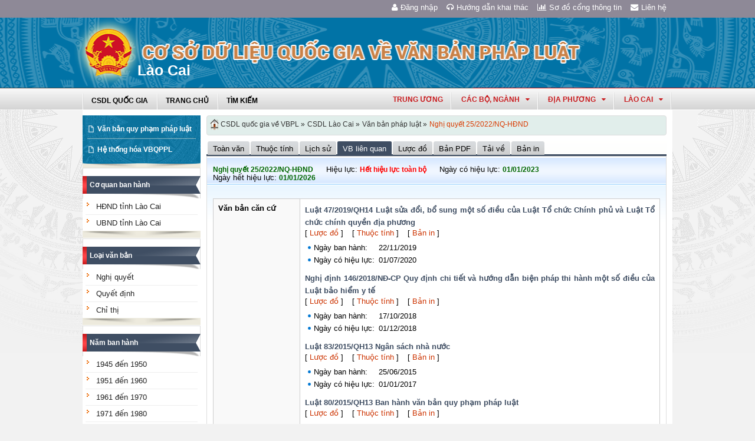

--- FILE ---
content_type: text/html; charset=utf-8
request_url: https://vbpl.vn/laocai/Pages/vbpq-vanbanlienquan.aspx?ItemID=157821&dvid=282
body_size: 15505
content:
<!--Timer:00:00:00.0050641==UrlControls:/VBQPPL_UserControls/Publishing_22/ucVanbanLienquan.ascx.wpLoadUserControls_EnVi -->

<!DOCTYPE html >
<html lang="en" class="sb-init" dir="ltr">
    <head><meta http-equiv="X-UA-Compatible" content="IE=8" /><meta http-equiv="X-UA-Compatible" content="IE=edge" /><meta name="ProgId" content="SharePoint.WebPartPage.Document" /><meta name="WebPartPageExpansion" content="full" /><meta name="GENERATOR" content="Microsoft SharePoint" /><meta http-equiv="Content-type" content="text/html; charset=utf-8" /><meta http-equiv="Expires" content="0" />
        <title>
	
                Lào Cai
            
</title>
        <!--MS-->
        <!--ME	-->
        
        <link rel="stylesheet" type="text/css" href="/_layouts/15/1033/styles/Themable/corev15.css?rev=vNdEJL6%2BwYC8DTL3JARWRg%3D%3D"/>
<link rel="stylesheet" type="text/css" href="/VBQPPL_UserControls/Resources/css/font-awesome/css/font-awesome.min.css"/>
<link rel="stylesheet" type="text/css" href="/VBQPPL_UserControls/Publishing_22/Resources/css/reset.css"/>
<link rel="stylesheet" type="text/css" href="/VBQPPL_UserControls/Publishing_22/Resources/css/jquery.cluetip.css"/>
<link rel="stylesheet" type="text/css" href="/VBQPPL_UserControls/Publishing_22/Resources/css/jquery.easySlider.css"/>
<link rel="stylesheet" type="text/css" href="/VBQPPL_UserControls/Publishing_22/Resources/css/styles.css"/>
<link rel="stylesheet" type="text/css" href="/VBQPPL_UserControls/Resources/css/jquery.multiSelect.css"/>
<link rel="stylesheet" type="text/css" href="/VBQPPL_UserControls/Resources/css/jquery.treeview.css"/>
<link rel="stylesheet" type="text/css" href="/VBQPPL_UserControls/Resources/css/jquery-ui-1.8.6.gray-green.css"/>
<link rel="stylesheet" type="text/css" href="/VBQPPL_UserControls/Resources/css/jquery.autocomplete.css"/>

        
        <script type="text/javascript" src="/ScriptResource.axd?d=9aHERpQHgtLmjnM5Bl82Wd915wnRSbKNcR39ffZPhUD6My8L2vqfldshkblYSaPRQ86NGTibaGXLAwfJP_6g86Fk_ivRPca1ZLSl_FLUsxJ4QGDGGvoGMN2EJSIANxzckGPurXbio__6QY__i1I81YDyreepWqLdU253BFvlWjLph3N-d5RV8bSittCTZl0p0&amp;t=49337fe8"></script>
<script type="text/javascript" src="/_layouts/15/blank.js?rev=ZaOXZEobVwykPO9g8hq%2F8A%3D%3D"></script>
<script type="text/javascript" src="/ScriptResource.axd?d=N4jw3SwDmx1zDqvhTas6g_XR3SGqgrtj3pPVnw-TONavBJCD89aSJp7CiV92HI6mmg33d_MGpF5qXhyxToCel8Sof4GkdxjRlK7xyy8hRh9ywRPFcs3aYSZ6razpNS6MN2AxCkuN5sWNQNjNdmmDUh1k9UTBo-vWHZfDESFMs0tIwAFDeHWpiUmiiw_p_5Ib0&amp;t=49337fe8"></script>
<link type="text/xml" rel="alternate" href="/laocai/_vti_bin/spsdisco.aspx" />
            
            
            <link rel="canonical" href="https://vbpl.vn:443/laocai/Pages/vbpq-vanbanlienquan.aspx?ItemID=157821&amp;dvid=282" />
            
            
        <span id="DeltaSPWebPartManager">
            
        </span><meta charset="utf-8" />
        
        <!-- javascript -->
        <script src="/VBQPPL_UserControls/Resources/js/jquery-1.8.3.js" type="text/javascript">//<![CDATA[
        
        
        
        
        
        
        
        
        
        
        
        
        
        
        //]]></script>
        <script src="/VBQPPL_UserControls/Resources/js/jquery-ui-1.9.2.custom.min.js" type="text/javascript">//<![CDATA[
        
        
        
        
        
        
        
        
        
        
        
        
        
        
        //]]></script>
        <script src="/VBQPPL_UserControls/Resources/js/jquery.validate.js" type="text/javascript">//<![CDATA[
        
        
        
        
        
        
        
        
        
        
        
        
        
        
        //]]></script>
        <script src="/VBQPPL_UserControls/Resources/js/jquery.ui.datepicker-vi.js" type="text/javascript">//<![CDATA[
        
        
        
        
        
        
        
        
        
        
        
        
        
        
        //]]></script>
        <script src="/VBQPPL_UserControls/Resources/js/jquery.multiselect.js" type="text/javascript">//<![CDATA[
        
        
        
        
        
        
        
        
        
        
        
        
        
        
        //]]></script>
        <script src="/VBQPPL_UserControls/Resources/js/jquery.treeview.js" type="text/javascript">//<![CDATA[
        
        
        
        
        
        
        
        
        
        
        
        
        
        
        //]]></script>
        <script src="/VBQPPL_UserControls/Resources/js/jquery.autocomplete.js" type="text/javascript">//<![CDATA[
        
        
        
        
        
        
        
        
        
        
        
        
        
        
        //]]></script>
        <script src="/VBQPPL_UserControls/Resources/js/GridView.js" type="text/javascript">//<![CDATA[
        
        
        
        
        
        
        
        
        
        
        
        
        
        
        //]]></script>
        <script src="/VBQPPL_UserControls/Resources/js/QPortal.js" type="text/javascript">//<![CDATA[
        
        
        
        
        
        
        
        
        
        
        
        
        
        
        //]]></script>
        <script src="/VBQPPL_UserControls/Resources/js/siteScript.js" type="text/javascript">//<![CDATA[
        
        
        
        
        
        
        
        
        
        
        
        
        
        
        //]]></script>
        <script src="/VBQPPL_UserControls/Resources/js/jquery.address-1.5.js" type="text/javascript">//<![CDATA[
        
        
        
        
        
        
        
        
        
        
        
        
        
        
        //]]></script>
        <script src="/VBQPPL_UserControls/Resources/js/jquery.idTabs.min.js" type="text/javascript">//<![CDATA[
        
        
        
        
        
        
        
        
        
        
        
        
        
        
        //]]></script>
        <script src="/VBQPPL_UserControls/Resources/js/jquery.cluetip.all.min.js" type="text/javascript">//<![CDATA[
        
        
        
        
        
        
        
        
        
        
        
        
        
        
        //]]></script>
        <script src="/VBQPPL_UserControls/Resources/js/jquery.highlight-4.js" type="text/javascript">//<![CDATA[
        
        
        
        
        
        
        
        
        
        
        
        
        
        
        //]]></script>
        <!-- style -->
        <script type="text/javascript">//<![CDATA[
		$(document).ready(function(){
			$("a.jt").cluetip({
			cluetipClass: 'jtip',
			width:600
			});
		});
	
        
        
        
        
        
        
        
        
        
        
        
        
        //]]></script>
        
        <!--[if gte IE 9]>
        <link href="/VBQPPL_UserControls/Publishing_22/Resources/css/ie.css" media="screen, projection" rel="stylesheet" type="text/css" />
        <![endif]-->
        <!--[if IE 8]>
        <link href="/VBQPPL_UserControls/Publishing_22/Resources/css/ie8.css" media="screen, projection" rel="stylesheet" type="text/css" />
        <![endif]-->
        <!--[if lte IE 7]>
        <link href="/VBQPPL_UserControls/Publishing_22/Resources/css/ie7.css" media="screen, projection" rel="stylesheet" type="text/css" />
        <![endif]-->
        
        <!--Kết thúc style quản trị mới-->
        <style>//<![CDATA[
        	.top-navigation {background:url('/PublishingImages/VBPL-TN.png') no-repeat top left;}
        
        
        
        
        
        
        
        
        
        
        
        
        
        //]]></style>
        
        
        
        
        
        
    </head>
    <body onhashchange="if (typeof(_spBodyOnHashChange) != 'undefined') _spBodyOnHashChange();"><form method="post" action="./vbpq-vanbanlienquan.aspx?ItemID=157821&amp;dvid=282" onsubmit="javascript:return WebForm_OnSubmit();" id="aspnetForm">
<div class="aspNetHidden">
<input type="hidden" name="_wpcmWpid" id="_wpcmWpid" value="" />
<input type="hidden" name="wpcmVal" id="wpcmVal" value="" />
<input type="hidden" name="MSOWebPartPage_PostbackSource" id="MSOWebPartPage_PostbackSource" value="" />
<input type="hidden" name="MSOTlPn_SelectedWpId" id="MSOTlPn_SelectedWpId" value="" />
<input type="hidden" name="MSOTlPn_View" id="MSOTlPn_View" value="0" />
<input type="hidden" name="MSOTlPn_ShowSettings" id="MSOTlPn_ShowSettings" value="False" />
<input type="hidden" name="MSOGallery_SelectedLibrary" id="MSOGallery_SelectedLibrary" value="" />
<input type="hidden" name="MSOGallery_FilterString" id="MSOGallery_FilterString" value="" />
<input type="hidden" name="MSOTlPn_Button" id="MSOTlPn_Button" value="none" />
<input type="hidden" name="__EVENTTARGET" id="__EVENTTARGET" value="" />
<input type="hidden" name="__EVENTARGUMENT" id="__EVENTARGUMENT" value="" />
<input type="hidden" name="__REQUESTDIGEST" id="__REQUESTDIGEST" value="noDigest" />
<input type="hidden" name="MSOSPWebPartManager_DisplayModeName" id="MSOSPWebPartManager_DisplayModeName" value="Browse" />
<input type="hidden" name="MSOSPWebPartManager_ExitingDesignMode" id="MSOSPWebPartManager_ExitingDesignMode" value="false" />
<input type="hidden" name="MSOWebPartPage_Shared" id="MSOWebPartPage_Shared" value="" />
<input type="hidden" name="MSOLayout_LayoutChanges" id="MSOLayout_LayoutChanges" value="" />
<input type="hidden" name="MSOLayout_InDesignMode" id="MSOLayout_InDesignMode" value="" />
<input type="hidden" name="_wpSelected" id="_wpSelected" value="" />
<input type="hidden" name="_wzSelected" id="_wzSelected" value="" />
<input type="hidden" name="MSOSPWebPartManager_OldDisplayModeName" id="MSOSPWebPartManager_OldDisplayModeName" value="Browse" />
<input type="hidden" name="MSOSPWebPartManager_StartWebPartEditingName" id="MSOSPWebPartManager_StartWebPartEditingName" value="false" />
<input type="hidden" name="MSOSPWebPartManager_EndWebPartEditing" id="MSOSPWebPartManager_EndWebPartEditing" value="false" />
<input type="hidden" name="__VIEWSTATE" id="__VIEWSTATE" value="/[base64]/pA==" />
</div>

<script type="text/javascript">
//<![CDATA[
var theForm = document.forms['aspnetForm'];
if (!theForm) {
    theForm = document.aspnetForm;
}
function __doPostBack(eventTarget, eventArgument) {
    if (!theForm.onsubmit || (theForm.onsubmit() != false)) {
        theForm.__EVENTTARGET.value = eventTarget;
        theForm.__EVENTARGUMENT.value = eventArgument;
        theForm.submit();
    }
}
//]]>
</script>


<script src="/WebResource.axd?d=8u8ehpYoNRsOqUgdWbLHCrGPH4YKLjyRN2hsxKMGGTItJdR2Y6dKnLrNx5r4WOuSFo8sK5ovhkyt0javvk-LU30gIIRifvDi6O0-llETXVs1&amp;t=637814905746327080" type="text/javascript"></script>


<script type="text/javascript">
//<![CDATA[
var MSOWebPartPageFormName = 'aspnetForm';
var g_presenceEnabled = true;
var g_wsaEnabled = false;
var g_wsaQoSEnabled = false;
var g_wsaQoSDataPoints = [];
var g_wsaLCID = 1033;
var g_wsaListTemplateId = 850;
var g_wsaSiteTemplateId = 'BLANKINTERNET#0';
var _fV4UI=true;var _spPageContextInfo = {webServerRelativeUrl: "\u002flaocai", webAbsoluteUrl: "https:\u002f\u002fvbpl.vn\u002flaocai", siteAbsoluteUrl: "https:\u002f\u002fvbpl.vn", serverRequestPath: "\u002flaocai\u002fPages\u002fvbpq-vanbanlienquan.aspx", layoutsUrl: "_layouts\u002f15", webTitle: "L\u00E0o Cai", webTemplate: "53", tenantAppVersion: "0", isAppWeb: false, Has2019Era: true, webLogoUrl: "_layouts\u002f15\u002fimages\u002fsiteicon.png", webLanguage: 1033, currentLanguage: 1033, currentUICultureName: "en-US", currentCultureName: "en-US", clientServerTimeDelta: new Date("2026-01-24T18:23:34.2756771Z") - new Date(), siteClientTag: "2991$$15.0.5529.1000", crossDomainPhotosEnabled:false, webUIVersion:15, webPermMasks:{High:16,Low:200769},pageListId:"{fc14930a-9cf1-463e-be73-effe805c52ca}",pageItemId:115, pagePersonalizationScope:1, alertsEnabled:false, siteServerRelativeUrl: "\u002f", allowSilverlightPrompt:'True'};var L_Menu_BaseUrl="/laocai";
var L_Menu_LCID="1033";
var L_Menu_SiteTheme="null";
document.onreadystatechange=fnRemoveAllStatus; function fnRemoveAllStatus(){removeAllStatus(true)};var _spWebPartComponents = new Object();//]]>
</script>

<script src="/_layouts/15/blank.js?rev=ZaOXZEobVwykPO9g8hq%2F8A%3D%3D" type="text/javascript"></script>
<script type="text/javascript">
//<![CDATA[
(function(){

        if (typeof(_spBodyOnLoadFunctions) === 'undefined' || _spBodyOnLoadFunctions === null) {
            return;
        }
        _spBodyOnLoadFunctions.push(function() 
        {
          ExecuteOrDelayUntilScriptLoaded(
            function()
            {
              var pairs = SP.ScriptHelpers.getDocumentQueryPairs();
              var followDoc, itemId, listId, docName;
              for (var key in pairs)
              {
                if(key.toLowerCase() == 'followdocument') 
                  followDoc = pairs[key];
                else if(key.toLowerCase() == 'itemid') 
                  itemId = pairs[key];
                else if(key.toLowerCase() == 'listid') 
                  listId = pairs[key];
                else if(key.toLowerCase() == 'docname') 
                  docName = decodeURI(pairs[key]);
              } 

              if(followDoc != null && followDoc == '1' && listId!=null && itemId != null && docName != null)
              {
                SP.SOD.executeFunc('followingcommon.js', 'FollowDocumentFromEmail', function() 
                { 
                  FollowDocumentFromEmail(itemId, listId, docName);
                });
              }

            }, 'SP.init.js');

        });
    })();(function(){

        if (typeof(_spBodyOnLoadFunctions) === 'undefined' || _spBodyOnLoadFunctions === null) {
            return;
        }
        _spBodyOnLoadFunctions.push(function() {

            if (typeof(SPClientTemplates) === 'undefined' || SPClientTemplates === null || (typeof(APD_InAssetPicker) === 'function' && APD_InAssetPicker())) {
                return;
            }

            var renderFollowFooter = function(renderCtx,  calloutActionMenu)
            {
                if (renderCtx.ListTemplateType == 700) 
                    myDocsActionsMenuPopulator(renderCtx, calloutActionMenu);
                else
                    CalloutOnPostRenderTemplate(renderCtx, calloutActionMenu);

                var listItem = renderCtx.CurrentItem;
                if (typeof(listItem) === 'undefined' || listItem === null) {
                    return;
                }
                if (listItem.FSObjType == 0) {
                    calloutActionMenu.addAction(new CalloutAction({
                        text: Strings.STS.L_CalloutFollowAction,
                        tooltip: Strings.STS.L_CalloutFollowAction_Tooltip,
                        onClickCallback: function (calloutActionClickEvent, calloutAction) {
                            var callout = GetCalloutFromRenderCtx(renderCtx);
                            if (!(typeof(callout) === 'undefined' || callout === null))
                                callout.close();
                            SP.SOD.executeFunc('followingcommon.js', 'FollowSelectedDocument', function() { FollowSelectedDocument(renderCtx); });
                        }
                    }));
                }
            };

            var registerOverride = function(id) {
                var followingOverridePostRenderCtx = {};
                followingOverridePostRenderCtx.BaseViewID = 'Callout';
                followingOverridePostRenderCtx.ListTemplateType = id;
                followingOverridePostRenderCtx.Templates = {};
                followingOverridePostRenderCtx.Templates.Footer = function(renderCtx) {
                    var  renderECB;
                    if (typeof(isSharedWithMeView) === 'undefined' || isSharedWithMeView === null) {
                        renderECB = true;
                    } else {
                        var viewCtx = getViewCtxFromCalloutCtx(renderCtx);
                        renderECB = !isSharedWithMeView(viewCtx);
                    }
                    return CalloutRenderFooterTemplate(renderCtx, renderFollowFooter, renderECB);
                };
                SPClientTemplates.TemplateManager.RegisterTemplateOverrides(followingOverridePostRenderCtx);
            }
            registerOverride(101);
            registerOverride(700);
        });
    })();if (typeof(DeferWebFormInitCallback) == 'function') DeferWebFormInitCallback();function WebForm_OnSubmit() {
UpdateFormDigest('\u002flaocai', 1440000);if (typeof(_spFormOnSubmitWrapper) != 'undefined') {return _spFormOnSubmitWrapper();} else {return true;};
return true;
}
//]]>
</script>

<div class="aspNetHidden">

	<input type="hidden" name="__VIEWSTATEGENERATOR" id="__VIEWSTATEGENERATOR" value="E75E4FE5" />
</div><script type="text/javascript">
//<![CDATA[
Sys.WebForms.PageRequestManager._initialize('ctl00$ScriptManager', 'aspnetForm', [], [], [], 90, 'ctl00');
//]]>
</script>

        
        
        
        
        <div class="hiddent-container" style="display: none;">
            <div id="dialog-form">
            </div>
            <div id="dialog-confirm">
            </div>
            <div id="dialog-message">
            </div>
            <div id="message-container">
            </div>
            <div id="dialog-form-4">
            </div>
            <div id="dialog-form-2">
            </div>
            <div id="dialog-form-3">
            </div>
        </div>
        <div id="wrapper">
            
            
            <!-- START:Wrapper -->
            <div id="header">
                
                <div id="ctl00_g_987b1618_aa94_4d8d_ab66_2dabff2f0941" __MarkupType="vsattributemarkup" __WebPartId="{987b1618-aa94-4d8d-ab66-2dabff2f0941}" WebPart="true" IsClosed="false">
	
	<!-- Global site tag (gtag.js) - Google Analytics --> 
<script async src="https://www.googletagmanager.com/gtag/js?id=UA-58617573-1"></script> 
<script> 
	window.dataLayer = window.dataLayer || []; 
	function gtag(){dataLayer.push(arguments);} 
	gtag('js', new Date()); 
	gtag('config', 'UA-58617573-1'); 
</script>

<div class="header-top">
	<div class="content-heder-top">
	<a href="/laocai/Pages/hienthilienhe.aspx"><i class="fa fa-envelope" aria-hidden="true"></i>Liên hệ</a>
	<a href="/laocai/Pages/sitemap.aspx"><i class="fa fa-bar-chart" aria-hidden="true"></i>Sơ đồ cổng thông tin</a>
	<a href="/huongdan/CSDLVanbanphapluat.html"><i class="fa fa-headphones" aria-hidden="true"></i>Hướng dẫn khai thác</a>
    
	<a href="/_layouts/authenticate.aspx?source=%252flaocai%252fPages%252fvbpq-vanbanlienquan.aspx%253fItemID%253d157821%2526dvid%253d282"><i class="fa fa-user" aria-hidden="true"></i>Đăng nhập</a>
    
	</div>
</div>

</div>
                
                
                
                <span id="DeltaPlaceHolderMainBannerHolder">
                    
	<menu class="ms-hide">
	<ie:menuitem id="MSOMenu_Help" iconsrc="/_layouts/15/images/HelpIcon.gif" onmenuclick="MSOWebPartPage_SetNewWindowLocation(MenuWebPart.getAttribute('helpLink'), MenuWebPart.getAttribute('helpMode'))" text="Help" type="option" style="display:none">

	</ie:menuitem>
</menu>
  
   
                </span>
                
                
                <div id="ctl00_g_8f79ac3f_faf1_4cec_aa27_0b404369c1d1" __MarkupType="vsattributemarkup" __WebPartId="{8f79ac3f-faf1-4cec-aa27-0b404369c1d1}" WebPart="true" IsClosed="false">
	

<script type="text/javascript">
    $(document).ready(function () {
        //document.title = "Cơ sở dữ liệu quốc gia về văn bản quy phạm pháp luật Lào Cai";
    });
</script>
<style>

.banner {
  background: transparent url("/VBQPPL_UserControls/Resources/images/bannerTitle.png") no-repeat scroll center top !important;
  height: 100%;
  margin: auto;
  padding-left: 65px;
  max-width: 1000px;
}
.bannerEN {
  background: transparent url("/VBQPPL_UserControls/Resources/images/bannerTitleEN.png") no-repeat scroll center top !important;
  height: 100%;
  margin: auto;
  padding-left: 65px;
  max-width: 1000px;
}
</style>
<div id="content-banner">
    
        <div class="banner">
            <div style="padding-top: 55px; padding-left: 90px;">
                <p style="color: #CB2629; font-size: 25px; font-family: 'Times New Roman', Times, serif; z-index: 2;">Lào Cai</p>
            </div>
        </div>
    
</div>

</div>
                
                <div id="content-menu-top">
                    
                    <div id="ctl00_g_8df9da4a_4c18_4505_b02d_30d29613fcc3" __MarkupType="vsattributemarkup" __WebPartId="{8df9da4a-4c18-4505-b02d-30d29613fcc3}" WebPart="true" IsClosed="false">
	
<style type="text/css">
    #menu .right .list-quanhuyen tr td ul li a{
        text-transform:none;
    }
</style>
<link href="/VBQPPL_UserControls/Publishing_22/Resources/jquery.selectbox-0.2/css/jquery.selectbox.css" type="text/css" rel="stylesheet" />
<script src="/VBQPPL_UserControls/Publishing_22/Resources/jquery.selectbox-0.2/js/jquery.selectbox-0.2.js" type="text/javascript"></script>
<script src="/VBQPPL_UserControls/Publishing_portal/Resources/js/VBQPPL_Portal.js" type="text/javascript"></script>

<div id="menu">
    <div class="menu-container">
        
        <ul class="topMenu">
            <li><a href="/"><span>CSDL Quốc Gia</span></a></li>

            <li><a href="/laocai/Pages/Home.aspx?dvid=282"><span>Trang chủ</span></a></li>
            <li><a href="/laocai/Pages/vbpq-timkiem.aspx?dvid=282"><span>Tìm kiếm</span></a></li>
            
        </ul>
        <script type="text/javascript">
            $(function () {
                renderDonVi('/laocai');
                renderTW('/laocai');
            });

        </script>

        
        <script type="text/javascript">
            $(function () {
                $('#HovershowListTinh').hover(function () {
                    $('.list-quanhuyen .container').show();
                }, function () {
                    $('.list-quanhuyen .container').hide();
                });
            });

        </script>
        <div id="HovershowListTinh" class="right">
            <a href="javascript:;" id="showListTinh">lào cai<i class="fa fa-caret-down" aria-hidden="true"></i></a>
            <!--<a id="showListTinh" href="javascript:;"><span>lào cai</span></a>-->
            <div style="left: -646px;" class="list-quanhuyen">
                <div style="display: none;" class="container">
                    <p class="title">Danh sách quận huyện quận huyện Lào Cai</p>
                    <table cellpadding="5" cellspacing="1" width="100%">
                        <tbody>
                            <tr class="header">

                                <td colspan="3"></td>
                            </tr>
                            <tr>
                                <td><ul><li><a href="/laocai/Pages/Home.aspx?dvid=333">Thành phố Lào cai 2</a></li></ul></td><td><ul></ul></td><td><ul></ul></td>
                            </tr>
                        </tbody>
                    </table>
                </div>
            </div>
        </div>
        



        <div class="right" id="HovershowListDonVi">
        </div>
        <div class="right" id="HovershowListBo">
        </div>
        <div class="right" id="HovershowListBo2">
            <a href="/tw" id="showListBo">Trung ương</a>
        </div>

        <div id='bttop'>Lên đầu trang</div>
        

        
    </div>
</div>

</div>
                    
                </div>
            </div>
            <div id="content-layouts-wrapper">
                <div id="content-layouts">
                    <!-- content -->
                    <div id="content">
                        <!-- cột trái -->
                        <div class="left-200">
                            <!-- menu trái -->
                            <!-- menu trái -->
                            <!-- cơ quan ban hành và loại văn bản -->
                            
                            
                            <span id="DeltaPlaceHolderMainCPH_Left">
                                


<div class="ms-webpart-zone ms-fullWidth">
	<div id="MSOZoneCell_WebPartctl00_ctl37_g_a1739527_ed0d_4f4c_8d88_ee0f700c0315" class="s4-wpcell-plain ms-webpartzone-cell ms-webpart-cell-vertical ms-fullWidth ">
		<div class="ms-webpart-chrome ms-webpart-chrome-vertical ms-webpart-chrome-fullWidth ">
			<div WebPartID="a1739527-ed0d-4f4c-8d88-ee0f700c0315" HasPers="false" id="WebPartctl00_ctl37_g_a1739527_ed0d_4f4c_8d88_ee0f700c0315" width="100%" class="ms-WPBody " allowDelete="false" allowExport="false" style="" ><div id="ctl00_ctl37_g_a1739527_ed0d_4f4c_8d88_ee0f700c0315">
				

<div class="box-container">
    <div class="left-menu">
        <div class="bottom">
            <div class="left-menu-c">
                <div class="content">
                    <ul>
                        <li><span><a href="/laocai/Pages/home.aspx?dvid=282">Văn bản quy phạm pháp luật</a></span></li>
                        
                        <!--<li><span><a href="/laocai/Pages/vbdh.aspx?dvid=282">Văn bản điều hành</a></span></li>-->
                        <li><span><a href="/laocai/Pages/vbpq-hethonghoa.aspx?ItemID=282">Hệ thống hóa VBQPPL</a></span></li>
                        
                    </ul>
                </div>
            </div>
        </div>
    </div>
</div>
<!--start cache: Truehttps//vbplvn/laocaivbqpplusercontrolspublishing22ucdanhmucascx282 || 1/25/2026 1:23:34 AM --><!--Timer:00:00:00.0030567==UrlControls:\VBQPPL_UserControls\Publishing_22\uc_DanhMuc.ascx.wpLoadUserControls_EnVi_Cache -->

			</div><div class="ms-clear"></div></div>
		</div><div class="ms-PartSpacingVertical"></div>
	</div><div id="MSOZoneCell_WebPartctl00_ctl37_g_da13ac1e_f892_40bd_aeee_143278811a23" class="s4-wpcell-plain ms-webpartzone-cell ms-webpart-cell-vertical ms-fullWidth ">
		<div class="ms-webpart-chrome ms-webpart-chrome-vertical ms-webpart-chrome-fullWidth ">
			<div WebPartID="da13ac1e-f892-40bd-aeee-143278811a23" HasPers="false" id="WebPartctl00_ctl37_g_da13ac1e_f892_40bd_aeee_143278811a23" width="100%" class="ms-WPBody " allowDelete="false" allowExport="false" style="" ><div id="ctl00_ctl37_g_da13ac1e_f892_40bd_aeee_143278811a23">
				
  <script type="text/javascript">
      //Đăng ký click 2 cấp.
      $(document).ready(function () {
          $("#capCQ li span a").click(function () {

              var childMenu = ($(this).parent().parent().find("ul").length > 0); //Có đối tượng con hay không
              var isActived = $(this).parent().parent().hasClass("active"); //Đã được select sẵn hay không

              if (childMenu || isActived) {
                  $("#capCQ li").removeClass("active");
                  $(this).parent().parent().addClass("active");
                  return false;
              }
          });
      });
	</script>


<div class="box-container">
    <div class="box-content-01">
        <div class="top">
            <div>
                <a href="javascript:;">Cơ quan ban hành</a></div>
        </div>
        <div class="content">
            <ul class="category" id="capCQ">
                
                        <li><span><a href="/laocai/Pages/vanban.aspx?dvid=282&cqbh=327">
                            HĐND tỉnh Lào Cai

                                  </a></span></li>
                        
                        <li><span><a href="/laocai/Pages/vanban.aspx?dvid=282&cqbh=326">
                            UBND tỉnh Lào Cai

                                  </a></span></li>
                        
            </ul>
        </div>
        <div class="bottom">
            <div>
                &nbsp;</div>
        </div>
    </div>
</div>
<div class="box-container">
    <div class="box-content-01">
        <div class="top">
            <div>
                <a href="javascript:;">Loại văn bản</a></div>
        </div>
        <div class="content">
            <ul class="category" id="loaiVB">
                
                <li><span><a href="/laocai/Pages/vanban.aspx?dvid=282&idLoaiVanBan=82">
                    Nghị quyết</a></span></li>
                
                <li><span><a href="/laocai/Pages/vanban.aspx?dvid=282&idLoaiVanBan=81">
                    Quyết định</a></span></li>
                
                <li><span><a href="/laocai/Pages/vanban.aspx?dvid=282&idLoaiVanBan=83">
                    Chỉ thị</a></span></li>
                
            </ul>
        </div>
        <div class="bottom">
            <div>
                &nbsp;</div>
        </div>
    </div>
</div>
<!--start cache: Truehttps//vbplvn/laocaivbqpplusercontrolspublishing22ucmenuascx282 || 1/25/2026 1:23:34 AM --><!--Timer:00:00:00.0172163==UrlControls:\VBQPPL_UserControls\Publishing_22\uc_Menu.ascx.wpLoadUserControls_EnVi_Cache -->

			</div><div class="ms-clear"></div></div>
		</div><div class="ms-PartSpacingVertical"></div>
	</div><div id="MSOZoneCell_WebPartctl00_ctl37_g_0f9b22bf_ac58_4e97_9043_b15a7aa1865f" class="s4-wpcell-plain ms-webpartzone-cell ms-webpart-cell-vertical ms-fullWidth ">
		<div class="ms-webpart-chrome ms-webpart-chrome-vertical ms-webpart-chrome-fullWidth ">
			<div WebPartID="0f9b22bf-ac58-4e97-9043-b15a7aa1865f" HasPers="false" id="WebPartctl00_ctl37_g_0f9b22bf_ac58_4e97_9043_b15a7aa1865f" width="100%" class="ms-WPBody " allowDelete="false" allowExport="false" style="" ><div id="ctl00_ctl37_g_0f9b22bf_ac58_4e97_9043_b15a7aa1865f">
				
<div class="box-container">
    <div class="box-content-01">
        <div class="top">
            <div>
                <a href="javascript:;">Năm ban hành</a></div>
        </div>
        <div class="content">
            <ul id="nambanhanh" class="category">
                <li><span><a href="/laocai/Pages/vanban.aspx?fromyear=01/01/1945&amp;toyear=31/12/1950&dvid=282">
                    1945 đến 1950</a> </span>
                    <ul id="nambanhanh_1945" class="ypublish">
                    </ul>    
                </li>
                
                <li><span><a href="/laocai/Pages/vanban.aspx?fromyear=01/01/1951&amp;toyear=31/12/1960&dvid=282">
                    1951 đến 1960</a> </span> 
                    <ul id="nambanhanh_1951" class="ypublish">
                    </ul>    
                </li>
                
                <li><span><a href="/laocai/Pages/vanban.aspx?fromyear=01/01/1961&amp;toyear=31/12/1970&dvid=282">
                    1961 đến 1970</a> </span> 
                    <ul id="nambanhanh_1961" class="ypublish">
                    </ul>
                    </li>
                
                <li><span><a href="/laocai/Pages/vanban.aspx?fromyear=01/01/1971&amp;toyear=31/12/1980&dvid=282">
                    1971 đến 1980</a> </span> 
                        <ul id="nambanhanh_1971" class="ypublish">
                        </ul>
                    </li>
                
                <li><span><a href="/laocai/Pages/vanban.aspx?fromyear=01/01/1981&amp;toyear=31/12/1990&dvid=282">
                    1981 đến 1990</a> </span> 
                        <ul id="nambanhanh_1981" class="ypublish">
                        </ul>
                    </li>
                
                <li><span><a href="/laocai/Pages/vanban.aspx?fromyear=01/01/1991&amp;toyear=31/12/2000&dvid=282">
                    1991 đến 2000</a> </span> 
                    
                        <ul id="nambanhanh_1991" class="ypublish">
                        </ul>
                    </li>
                
                <li><span><a href="/laocai/Pages/vanban.aspx?fromyear=01/01/2001&amp;toyear=31/12/2010&dvid=282">
                    2001 đến 2010</a> </span> 
                        <ul id="nambanhanh_2001" class="ypublish">
                        </ul>
                    </li>
                
                <li><span><a href="/laocai/Pages/vanban.aspx?fromyear=01/01/2011&amp;toyear=31/12/2020&dvid=282">
                    2011 đến 2020</a> </span> 
                    
                        <ul id="nambanhanh_2011" class="ypublish">
                        </ul>
                    </li>
            </ul>
        </div>
        <div class="bottom">
            <div>
                &nbsp;</div>
        </div>
    </div>
</div>


<style type="text/css">
 ul li ul.ypublish{display:block !important; padding-left:10px;}
 ul li ul.ypublish li{
    border-bottom: 1px solid #eee !important;
}
</style>
<!--start cache: Truehttps//vbplvn/laocaivbqpplusercontrolspublishing22ucmenunambanhanhascx282 || 1/25/2026 1:23:34 AM --><!--Timer:00:00:00.0023038==UrlControls:\VBQPPL_UserControls\Publishing_22\uc_menuNambanhanh.ascx.wpLoadUserControls_EnVi_Cache -->

			</div><div class="ms-clear"></div></div>
		</div>
	</div>
</div>


                            </span>
                            
                            <!-- loại văn bản -->
                        </div>
                        <!-- cột trái -->
                        <!-- cột phải 790 zone1-->
                        <div class="right-790">
                            <!-- Cột giữa -->
                            <div class="left-580">
                                <!-- ô tìm kiếm -->
                                
                                
                                <span id="DeltaPlaceHolderMainCPH_Main">
                                    



                                </span>
                                
                                <!-- ô tìm kiếm -->
                                <!-- tab -->
                                <!-- tab -->
                            </div>
                            <!-- cột giữa -->
                            <!-- cột phải -->
                            <div class="right-200">
                                <!-- văn bản được quan tâm -->
                                
                                
                                <span id="DeltaPlaceHolderMainCPH_Right">
                                    





                                </span>
                                
                                <!-- văn bản được xem nhiều -->
                            </div>
                            <!-- cột phải -->
                        </div>
                        <!-- cột phải 790 zone1-->
                        <!-- cột phải 790 zone2-->
                        <div class="right-790">
                            
                            
                            <span id="DeltaPlaceHolderMainCPH_MainZone2">
                                
	

<div class="ms-webpart-zone ms-fullWidth">
	<div id="MSOZoneCell_WebPartctl00_ctl37_g_b57516cc_b42b_4a4f_9906_0606a38585f0" class="s4-wpcell-plain ms-webpartzone-cell ms-webpart-cell-vertical ms-fullWidth ">
		<div class="ms-webpart-chrome ms-webpart-chrome-vertical ms-webpart-chrome-fullWidth ">
			<div WebPartID="b57516cc-b42b-4a4f-9906-0606a38585f0" HasPers="false" id="WebPartctl00_ctl37_g_b57516cc_b42b_4a4f_9906_0606a38585f0" width="100%" class="ms-WPBody " allowDelete="false" allowExport="false" style="" ><div id="ctl00_ctl37_g_b57516cc_b42b_4a4f_9906_0606a38585f0">
				
<script type="text/javascript">
    $(document).ready(function () {
        
    });
    var title1 = 'Nghị quyết 25/2022/NQ-HĐND Hỗ trợ đóng bảo hiểm y tế cho người cao tuổi và người dân tộc thiểu số có khó khăn đặc thù trên địa bàn tỉnh Lào Cai';
    if (title1.length > 80) {
        title1 = title1.substring(0, 79) + '...';
    }
    document.title = title1 + ' - Cơ sở dữ liệu quốc gia về VBQPPL - Lào Cai';
    $('meta[name=description]').remove();
    $('meta[name=keywords]').remove();
    $('head').append('<meta name="description" content="Nghị quyết 25/2022/NQ-HĐND Hỗ trợ đóng bảo hiểm y tế cho người cao tuổi và người dân tộc thiểu số có khó khăn đặc thù trên địa bàn tỉnh Lào Cai">');
        $('head').append('<meta name="keywords" content="Nghị quyết 25/2022/NQ-HĐND Hỗ trợ đóng bảo hiểm y tế cho người cao tuổi và người dân tộc thiểu số có khó khăn đặc thù trên địa bàn tỉnh Lào Cai, Lào Cai">');
</script>


<div class="box-tab-vb">
     <div class="box-map">
                <ul>
                    
                            <li> <a href="/">CSDL quốc gia về VBPL</a><span> » </span></li>
                               
                            <li> <a href="/laocai">CSDL Lào Cai</a><span> » </span></li>
                               
                            <li> <a href="/laocai/pages/home.aspx">Văn bản pháp luật</a><span> » </span></li>
                               
                               <li> <a href=""> Nghị quyết 25/2022/NQ-HĐND</a><span></span></li>
                               
                    
                </ul>
                </div>
    <div class="header">
        <ul>
            
            <li><a href="/laocai/Pages/vbpq-toanvan.aspx?ItemID=157821&Keyword=">
                <span><b class="fulltext">Toàn văn</b></span></a></li>
                
            <li><a href="/laocai/Pages/vbpq-thuoctinh.aspx?ItemID=157821&Keyword=">
                <span><b class="properties">Thuộc tính</b></span></a></li>
            <li><a href="/laocai/Pages/vbpq-lichsu.aspx?ItemID=157821&Keyword=">
                <span><b class="history">Lịch sử</b></span></a></li>
            <li><a class="selected" href="/laocai/Pages/vbpq-vanbanlienquan.aspx?ItemID=157821&Keyword=">
                <span><b class="history">VB liên quan</b></span></a></li>
            <li><a href="/laocai/Pages/vbpq-luocdo.aspx?ItemID=157821&Keyword=">
                <span><b class="map">Lược đồ</b></span></a></li>

             
                        <li><a href="/laocai/Pages/vbpq-van-ban-goc.aspx?ItemID=157821"><span><b
                            class="source">Bản PDF</b></span></a> </li>
                    
                     <li><a href="javascript:ShowDialogDownload();"><span><b class="download">Tải về</b></span></a></li>
                
                   <li><a href="/laocai/Pages/vbpq-print.aspx?ItemID=157821"><span>
                    <b class="print">Bản in</b></span></a></li>
                  
        </ul>
    </div>
    <div class="content">
        <div class="fulltext">
            <div class="vbInfo">
                <ul>
                    <li class="green">
                        Nghị quyết 25/2022/NQ-HĐND</li>
                    <li class="red"><span>Hiệu lực: </span>
                        Hết hiệu lực toàn bộ</li>
                    
                    <li class="green"><span>Ngày có hiệu lực: </span>
                        01/01/2023</li>
                    
                    <li class="green"><span>Ngày hết hiệu lực: </span>
                        01/01/2026</li>
                    
                </ul>
               
            </div>
            <div class="vbLienQuan">
                <div class="content">
                    <table cellpadding="5px" border="none">
                        <tbody>
                            
                            <tr>
                                <td class="label">
                                    Văn bản căn cứ
                                </td>
                                <td>
                                    <ul class="listVB">
                                        
                                        <li>
                                            <div class="item">
                                                <p class="title">
                                                    
                                                        <a href="/laocai/Pages/vbpq-van-ban-goc.aspx?ItemID=139878">
                                                            Luật 47/2019/QH14 Luật sửa đổi, bổ sung một số điều của Luật Tổ chức Chính phủ và Luật Tổ chức chính quyền địa phương
                                                        </a>
                                                    
                                                </p>
                                                <p class="qLink">
                                                    <span>[ <a href="/laocai/Pages/vbpq-luocdo.aspx?ItemID=139878">
                                                        Lược đồ</a> ] </span><span>[ <a href="/laocai/Pages/vbpq-thuoctinh.aspx?ItemID=139878">
                                                            Thuộc tính</a> ] </span>
                                                    
                                                    <span>[ <a href="/laocai/Pages/vbpq-print.aspx?ItemID=139878">
                                                        Bản in</a> ] </span>
                                                </p>
                                                <div id="divShowDialogDownload_139878" title="Danh sách văn bản tải về"
                                                    style="display: none">
                                                    <ul class="fileAttack">
                                                        
                                                    </ul>
                                                </div>
                                                <script type="text/javascript">
                                                    function ShowDialogDownload(id) {
                                                        $('#divShowDialogDownload_' + id + '').dialog();
                                                    }
                                                </script>
                                                <ul class="info">
                                                    <li><span>Ngày ban hành:</span>
                                                        22/11/2019</li>
                                                      
                                                        <li><span>Ngày có hiệu lực:</span>
                                                            01/07/2020</li>    
                                                    
                                                </ul>
                                            </div>
                                        </li>
                                        
                                        <li>
                                            <div class="item">
                                                <p class="title">
                                                    
                                                        <a href="/laocai/Pages/vbpq-toanvan.aspx?ItemID=132188">
                                                            Nghị định 146/2018/NĐ-CP Quy định chi tiết và hướng dẫn biện pháp thi hành một số điều của Luật bảo hiểm y tế
                                                        </a>
                                                    
                                                </p>
                                                <p class="qLink">
                                                    <span>[ <a href="/laocai/Pages/vbpq-luocdo.aspx?ItemID=132188">
                                                        Lược đồ</a> ] </span><span>[ <a href="/laocai/Pages/vbpq-thuoctinh.aspx?ItemID=132188">
                                                            Thuộc tính</a> ] </span>
                                                    
                                                    <span>[ <a href="/laocai/Pages/vbpq-print.aspx?ItemID=132188">
                                                        Bản in</a> ] </span>
                                                </p>
                                                <div id="divShowDialogDownload_132188" title="Danh sách văn bản tải về"
                                                    style="display: none">
                                                    <ul class="fileAttack">
                                                        
                                                    </ul>
                                                </div>
                                                <script type="text/javascript">
                                                    function ShowDialogDownload(id) {
                                                        $('#divShowDialogDownload_' + id + '').dialog();
                                                    }
                                                </script>
                                                <ul class="info">
                                                    <li><span>Ngày ban hành:</span>
                                                        17/10/2018</li>
                                                      
                                                        <li><span>Ngày có hiệu lực:</span>
                                                            01/12/2018</li>    
                                                    
                                                </ul>
                                            </div>
                                        </li>
                                        
                                        <li>
                                            <div class="item">
                                                <p class="title">
                                                    
                                                        <a href="/laocai/Pages/vbpq-toanvan.aspx?ItemID=70807">
                                                            Luật 83/2015/QH13 Ngân sách nhà nước
                                                        </a>
                                                    
                                                </p>
                                                <p class="qLink">
                                                    <span>[ <a href="/laocai/Pages/vbpq-luocdo.aspx?ItemID=70807">
                                                        Lược đồ</a> ] </span><span>[ <a href="/laocai/Pages/vbpq-thuoctinh.aspx?ItemID=70807">
                                                            Thuộc tính</a> ] </span>
                                                    
                                                    <span>[ <a href="/laocai/Pages/vbpq-print.aspx?ItemID=70807">
                                                        Bản in</a> ] </span>
                                                </p>
                                                <div id="divShowDialogDownload_70807" title="Danh sách văn bản tải về"
                                                    style="display: none">
                                                    <ul class="fileAttack">
                                                        
                                                    </ul>
                                                </div>
                                                <script type="text/javascript">
                                                    function ShowDialogDownload(id) {
                                                        $('#divShowDialogDownload_' + id + '').dialog();
                                                    }
                                                </script>
                                                <ul class="info">
                                                    <li><span>Ngày ban hành:</span>
                                                        25/06/2015</li>
                                                      
                                                        <li><span>Ngày có hiệu lực:</span>
                                                            01/01/2017</li>    
                                                    
                                                </ul>
                                            </div>
                                        </li>
                                        
                                        <li>
                                            <div class="item">
                                                <p class="title">
                                                    
                                                        <a href="/laocai/Pages/vbpq-toanvan.aspx?ItemID=70800">
                                                            Luật 80/2015/QH13 Ban hành văn bản quy phạm pháp luật
                                                        </a>
                                                    
                                                </p>
                                                <p class="qLink">
                                                    <span>[ <a href="/laocai/Pages/vbpq-luocdo.aspx?ItemID=70800">
                                                        Lược đồ</a> ] </span><span>[ <a href="/laocai/Pages/vbpq-thuoctinh.aspx?ItemID=70800">
                                                            Thuộc tính</a> ] </span>
                                                    
                                                    <span>[ <a href="/laocai/Pages/vbpq-print.aspx?ItemID=70800">
                                                        Bản in</a> ] </span>
                                                </p>
                                                <div id="divShowDialogDownload_70800" title="Danh sách văn bản tải về"
                                                    style="display: none">
                                                    <ul class="fileAttack">
                                                        
                                                    </ul>
                                                </div>
                                                <script type="text/javascript">
                                                    function ShowDialogDownload(id) {
                                                        $('#divShowDialogDownload_' + id + '').dialog();
                                                    }
                                                </script>
                                                <ul class="info">
                                                    <li><span>Ngày ban hành:</span>
                                                        22/06/2015</li>
                                                      
                                                        <li><span>Ngày có hiệu lực:</span>
                                                            01/07/2016</li>    
                                                    
                                                </ul>
                                            </div>
                                        </li>
                                        
                                        <li>
                                            <div class="item">
                                                <p class="title">
                                                    
                                                        <a href="/laocai/Pages/vbpq-toanvan.aspx?ItemID=70819">
                                                            Luật 77/2015/QH13 Tổ chức chính quyền địa phương
                                                        </a>
                                                    
                                                </p>
                                                <p class="qLink">
                                                    <span>[ <a href="/laocai/Pages/vbpq-luocdo.aspx?ItemID=70819">
                                                        Lược đồ</a> ] </span><span>[ <a href="/laocai/Pages/vbpq-thuoctinh.aspx?ItemID=70819">
                                                            Thuộc tính</a> ] </span>
                                                    
                                                    <span>[ <a href="/laocai/Pages/vbpq-print.aspx?ItemID=70819">
                                                        Bản in</a> ] </span>
                                                </p>
                                                <div id="divShowDialogDownload_70819" title="Danh sách văn bản tải về"
                                                    style="display: none">
                                                    <ul class="fileAttack">
                                                        
                                                    </ul>
                                                </div>
                                                <script type="text/javascript">
                                                    function ShowDialogDownload(id) {
                                                        $('#divShowDialogDownload_' + id + '').dialog();
                                                    }
                                                </script>
                                                <ul class="info">
                                                    <li><span>Ngày ban hành:</span>
                                                        19/06/2015</li>
                                                      
                                                        <li><span>Ngày có hiệu lực:</span>
                                                            01/01/2016</li>    
                                                    
                                                </ul>
                                            </div>
                                        </li>
                                        
                                        <li>
                                            <div class="item">
                                                <p class="title">
                                                    
                                                        <a href="/laocai/Pages/vbpq-toanvan.aspx?ItemID=36793">
                                                            Luật 46/2014/QH13 Sửa đổi, bổ sung một số điều của Luật Bảo hiểm y tế
                                                        </a>
                                                    
                                                </p>
                                                <p class="qLink">
                                                    <span>[ <a href="/laocai/Pages/vbpq-luocdo.aspx?ItemID=36793">
                                                        Lược đồ</a> ] </span><span>[ <a href="/laocai/Pages/vbpq-thuoctinh.aspx?ItemID=36793">
                                                            Thuộc tính</a> ] </span>
                                                    
                                                    <span>[ <a href="/laocai/Pages/vbpq-print.aspx?ItemID=36793">
                                                        Bản in</a> ] </span>
                                                </p>
                                                <div id="divShowDialogDownload_36793" title="Danh sách văn bản tải về"
                                                    style="display: none">
                                                    <ul class="fileAttack">
                                                        
                                                    </ul>
                                                </div>
                                                <script type="text/javascript">
                                                    function ShowDialogDownload(id) {
                                                        $('#divShowDialogDownload_' + id + '').dialog();
                                                    }
                                                </script>
                                                <ul class="info">
                                                    <li><span>Ngày ban hành:</span>
                                                        13/06/2014</li>
                                                      
                                                        <li><span>Ngày có hiệu lực:</span>
                                                            01/01/2015</li>    
                                                    
                                                </ul>
                                            </div>
                                        </li>
                                        
                                        <li>
                                            <div class="item">
                                                <p class="title">
                                                    
                                                        <a href="/laocai/Pages/vbpq-toanvan.aspx?ItemID=12326">
                                                            Luật 25/2008/QH12 Bảo hiểm y tế
                                                        </a>
                                                    
                                                </p>
                                                <p class="qLink">
                                                    <span>[ <a href="/laocai/Pages/vbpq-luocdo.aspx?ItemID=12326">
                                                        Lược đồ</a> ] </span><span>[ <a href="/laocai/Pages/vbpq-thuoctinh.aspx?ItemID=12326">
                                                            Thuộc tính</a> ] </span>
                                                    
                                                    <span>[ <a href="/laocai/Pages/vbpq-print.aspx?ItemID=12326">
                                                        Bản in</a> ] </span>
                                                </p>
                                                <div id="divShowDialogDownload_12326" title="Danh sách văn bản tải về"
                                                    style="display: none">
                                                    <ul class="fileAttack">
                                                        
                                                    </ul>
                                                </div>
                                                <script type="text/javascript">
                                                    function ShowDialogDownload(id) {
                                                        $('#divShowDialogDownload_' + id + '').dialog();
                                                    }
                                                </script>
                                                <ul class="info">
                                                    <li><span>Ngày ban hành:</span>
                                                        14/11/2008</li>
                                                      
                                                        <li><span>Ngày có hiệu lực:</span>
                                                            01/07/2009</li>    
                                                    
                                                </ul>
                                            </div>
                                        </li>
                                        
                                    </ul>
                                </td>
                            </tr>
                            
                            <tr>
                                <td class="label">
                                    Nội dung đang cập nhật.
                                </td>
                            </tr>
                            
                        </tbody>
                    </table>
                </div>
            </div>
        </div>
    </div>
</div>

<div id="divShowDialogDownload" title="Tải về" style="display: none">
    <ul class="fileAttack">
        
                    <li><span><a id="NQ so 25.2022.NQ-HĐND.docx" rel="subcontent" href="/TW/Lists/vbpq/Attachments/157821/NQ so 25.2022.NQ-HĐND.docx" class="show_hide">
                        <img src="/VBQPPL_UserControls/Resources/images/attachment.png">
                        NQ so 25.2022.NQ-HĐND.docx
                    </a></span>
                        
                            - <strong>(<a href="/tw/_layouts/15/WopiFrame.aspx?sourcedoc=/TW/Lists/vbpq/Attachments/157821/NQ so 25.2022.NQ-HĐND.docx" target="_blank">Xem nhanh</a>)</strong>
                        
                    </li>
                
                    <li><span><a id="VanBanGoc_NQ so 25.2022.NQ-HĐND.pdf" rel="subcontent" href="/FileData/TW/Lists/vbpq/Attachments/157821/VanBanGoc_NQ so 25.2022.NQ-HĐND.pdf" class="show_hide">
                        <img src="/VBQPPL_UserControls/Resources/images/attachment.png">
                         NQ so 25.2022.NQ-HĐND.pdf
                            </a></span>
                        
                    </li>
                
    </ul>
</div>
<style>
    .fileAttack
    {
        line-height: 26px;
        padding-top: 7px;
    }
</style>
<script type="text/javascript">
    function ShowDialogDownload() {
        $('#divShowDialogDownload').dialog();
    }
</script><!-- cache v2: Truehttps//vbplvn/laocai/vbqpplusercontrols/publishing22/ucvanbanlienquanascx157821 || 1/25/2026 1:23:34 AM -->
			</div><div class="ms-clear"></div></div>
		</div>
	</div>
</div>
	

                            </span>
                            
                        </div>
                        <!-- cột phải 790 zone2-->
                        <div>
                            <div class="center-left">
                                
                                
                                <span id="DeltaPlaceHolderMainCPH_Center_Left">
                                    




                                </span>
                                
                            </div>
                            <div class="center-right">
                                
                                
                                <span id="DeltaPlaceHolderMainCPH_Center_Right">
                                    




                                </span>
                                
                            </div>
                        </div>
                    </div>
                    <!-- content -->
                </div>
            </div>
            <!-- footer -->
            <div id="footer">
                <div id="google-analytics">
                                                            
                                
                                
                                
                                                    </div>
                
                <div id="ctl00_g_ed9f5c81_3cec_453e_a071_94c4abfcb2b9" __MarkupType="vsattributemarkup" __WebPartId="{ed9f5c81-3cec-453e-a071-94c4abfcb2b9}" WebPart="true" IsClosed="false">
	
<div class="content">
                <p><strong>CƠ SỞ DỮ LIỆU QUỐC GIA VỀ VĂN BẢN PHÁP LUẬT</strong></p>
            </div>

<style>
    .top-navigation {background:none !important;}
</style>

</div>
                
            </div>
            <!-- footer -->
        </div>
        <!--footer-->
        <!--end footer-->
        <div data-name="ContentPlaceHolderMain" style="display:none;">
            
            
            
                <div class="DefaultContentBlock" style="border:medium black solid; background:yellow; color:black; margin:20px; padding:10px;">
            This div, which you should delete, represents the content area that your Page Layouts and pages will fill. Design your Master Page around this content placeholder.
        
                    
                
                
                
                
                
                
                
                
                
                </div>
            <div style='display:none' id='hidZone'></div>
            
        </div>
    <div id="DeltaFormDigest">
<script type="text/javascript">//<![CDATA[
        var formDigestElement = document.getElementsByName('__REQUESTDIGEST')[0];
        if (!((formDigestElement == null) || (formDigestElement.tagName.toLowerCase() != 'input') || (formDigestElement.type.toLowerCase() != 'hidden') ||
            (formDigestElement.value == null) || (formDigestElement.value.length <= 0)))
        {
            formDigestElement.value = '0xEB8DA26DA5E5BC7F6E40E7008A4DC64C7B4373A3B3410FD3F5A7BFC164324417DBD9D76A5821D287E5F2F1DBF01682AE4FB26F4151E86876759A2FF32BA6E2C6,24 Jan 2026 18:23:34 -0000';
            g_updateFormDigestPageLoaded = new Date();
        }
        //]]>
        </script>
</div>

<script type="text/javascript">
//<![CDATA[
var _spFormDigestRefreshInterval = 1440000;window.g_updateFormDigestPageLoaded = new Date(); window.g_updateFormDigestPageLoaded.setDate(window.g_updateFormDigestPageLoaded.getDate() -5);var _fV4UI = true;
function _RegisterWebPartPageCUI()
{
    var initInfo = {editable: false,isEditMode: false,allowWebPartAdder: false,listId: "{fc14930a-9cf1-463e-be73-effe805c52ca}",itemId: 115,recycleBinEnabled: true,enableMinorVersioning: false,enableModeration: false,forceCheckout: false,rootFolderUrl: "\u002flaocai\u002fPages",itemPermissions:{High:16,Low:200769}};
    SP.Ribbon.WebPartComponent.registerWithPageManager(initInfo);
    var wpcomp = SP.Ribbon.WebPartComponent.get_instance();
    var hid;
    hid = document.getElementById("_wpSelected");
    if (hid != null)
    {
        var wpid = hid.value;
        if (wpid.length > 0)
        {
            var zc = document.getElementById(wpid);
            if (zc != null)
                wpcomp.selectWebPart(zc, false);
        }
    }
    hid = document.getElementById("_wzSelected");
    if (hid != null)
    {
        var wzid = hid.value;
        if (wzid.length > 0)
        {
            wpcomp.selectWebPartZone(null, wzid);
        }
    }
};
function __RegisterWebPartPageCUI() {
ExecuteOrDelayUntilScriptLoaded(_RegisterWebPartPageCUI, "sp.ribbon.js");}
_spBodyOnLoadFunctionNames.push("__RegisterWebPartPageCUI");var __wpmExportWarning='This Web Part Page has been personalized. As a result, one or more Web Part properties may contain confidential information. Make sure the properties contain information that is safe for others to read. After exporting this Web Part, view properties in the Web Part description file (.WebPart) by using a text editor such as Microsoft Notepad.';var __wpmCloseProviderWarning='You are about to close this Web Part.  It is currently providing data to other Web Parts, and these connections will be deleted if this Web Part is closed.  To close this Web Part, click OK.  To keep this Web Part, click Cancel.';var __wpmDeleteWarning='You are about to permanently delete this Web Part.  Are you sure you want to do this?  To delete this Web Part, click OK.  To keep this Web Part, click Cancel.';var g_clientIdDeltaPlaceHolderUtilityContent = "DeltaPlaceHolderUtilityContent";
//]]>
</script>
</form><span id="DeltaPlaceHolderUtilityContent"></span></body>
</html><!-- Rendered using cache profile:Public Internet (Purely Anonymous) at: 2026-01-25T01:23:34 -->

--- FILE ---
content_type: text/css
request_url: https://vbpl.vn/VBQPPL_UserControls/Publishing_22/Resources/css/jquery.easySlider.css
body_size: 2935
content:
.title-slider {padding-bottom:20px;}
.title-slider a,
.title-slider a:link,
.title-slider a:visited {font:bold 11pt Tahoma, Geneva, sans-serif; text-transform:uppercase; text-decoration:underline; color:#333;}
.title-slider a:hover {color:#00ADEF;}
.slider {position:relative; height:145px; width:405px; padding:0px 30px 0px 40px;}
.slider ul {padding:0px; margin:0px; list-style:none;}
.slider li {width:405px;  float:left;}
.slider ul li div.item {display:block; float:left; border:1px solid #eee; margin-right:7px;}
.slider li a.img {display:inline-block; clear:both;}
.slider li a.img img{width:85px; height:98px; background:#fff;}
.slider li div.info {font:normal 11px Tahoma, Geneva, sans-serif; color:#555; text-align:justify; padding:5px;}
.slider li div.info p {padding-bottom:5px;}
.slider li div.info p a,
.slider li div.info p a:link,
.slider li div.info p a:visited {color:#222;}
.slider li div.info p a:hover {color:#00ADEF;}


.sliderOne {position:relative; height:145px;  width:910px; padding:0px 30px 30px 40px;}
.sliderOne ul {padding:0px; margin:0px; list-style:none;}
.sliderOne li {width:910px;  float:left;}
.sliderOne ul li div.item {display:block; float:left; border:1px solid #eee; margin-right:7px;}
.sliderOne li a.img {display:inline-block; clear:both;}
.sliderOne li a.img img{width:85px; height:98px; background:#fff;}
.sliderOne li div.info {font:normal 11px Tahoma, Geneva, sans-serif; color:#555; text-align:justify; padding:5px;}
.sliderOne li div.info p {padding-bottom:5px;}
.sliderOne li div.info p a,
.sliderOne li div.info p a:link,
.sliderOne li div.info p a:visited {color:#222;}
.sliderOne li div.info p a:hover {color:#00ADEF;}


ol#controls{
	margin:1em 0;
	padding:0px 10px;
	height:28px;	
ol#controls li{
	}
	margin:0 10px 0 0; 
	padding:0;
	float:left;
	list-style:none;
	height:28px;
	line-height:28px;
	}
ol#controls li a{
background: none repeat scroll 0 0 #A3A3A3;
border: 1px solid #666666;
color: #FFFFFF;
float: left;
height: 22px;
line-height: 22px;
padding: 0 7px;
text-decoration: none;
	}
ol#controls li.current a{
	background:#A40000;
	color:#fff;
	}
ol#controls li a:focus, #prevBtn a:focus, #nextBtn a:focus{outline:none;}
#prevBtnF, #nextBtnF, #prevBtnH, #nextBtnH, #prevBtnD, #nextBtnD{ 
	margin:0;
	overflow:hidden;
	text-indent:-8000px;		
	width:30px;
	height:100px;
	position:absolute;
	left:0px;
	top:62px;
	z-index:0;
}	
#nextBtnF,#nextBtnH {
    left: 445px;
}				
#nextBtnD {
    left: 950px;
}										
#prevBtnF a, #nextBtnF a, #prevBtnH a, #nextBtnH a, #prevBtnD a, #nextBtnD a{  
	display:block;
	width:30px;
	height:30px;
	background:url(../images/btn-back.gif) no-repeat 0 0;	
	z-index:0;
}	
#nextBtnF a,#nextBtnH a,#nextBtnD a{ 
	background:url(../images/btn-next.gif) no-repeat 0 0;	
}	
#prevBtnF a:hover, #prevBtnH a:hover, #prevBtnD a:hover {
	background:url(../images/btn-back-hover.gif) no-repeat 0 0;	
}
#nextBtnF a:hover, #nextBtnH a:hover, #nextBtnD a:hover{ 
	background:url(../images/btn-next-hover.gif) no-repeat 0 0;	
}	